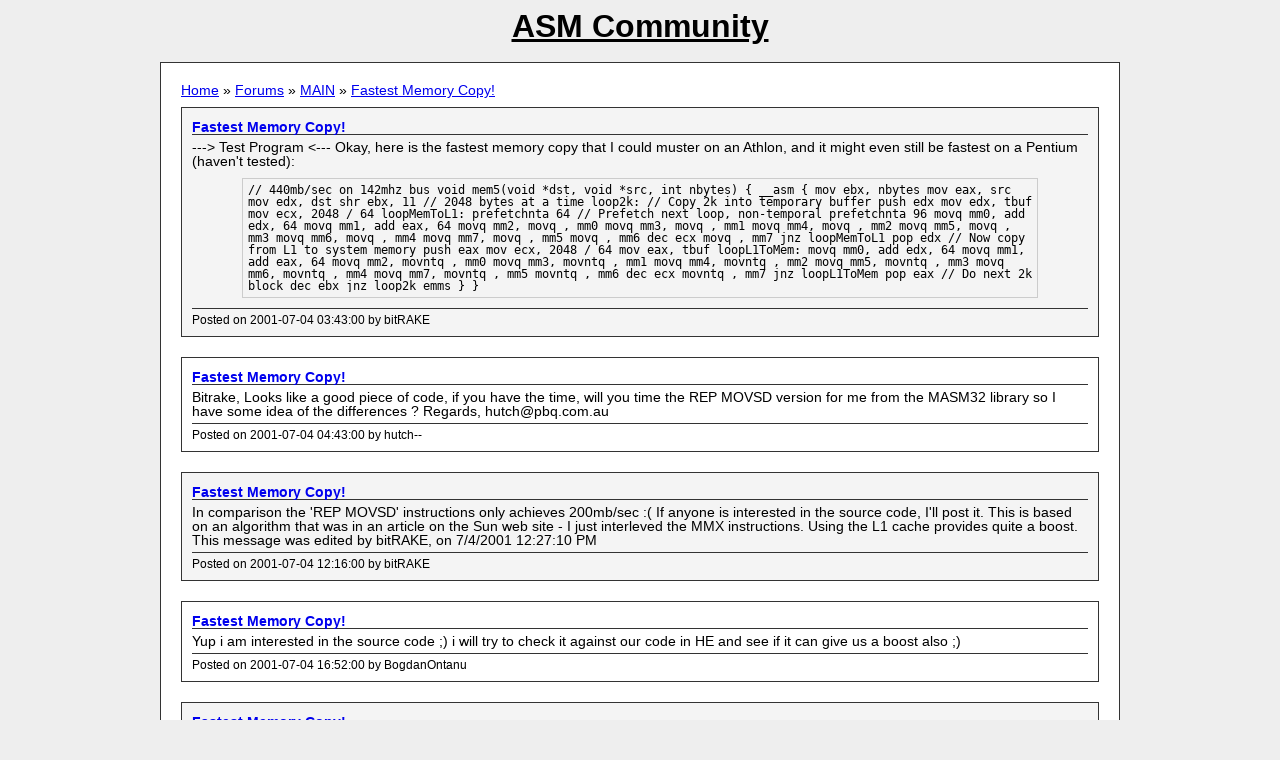

--- FILE ---
content_type: text/html; charset=utf-8
request_url: http://www.asmcommunity.net/forums/topic/28635/
body_size: 4584
content:
<!DOCTYPE html>
<html>
 <head>
  <meta charset="utf-8" />
  <title>Fastest Memory Copy! - Forums - ASM Community</title>
  <link rel="stylesheet" type="text/css" href="../../../style.css" />
  <link rel="canonical" href="../?id=28635" />
     </head>
 <body>
  <div id="header">
   <h1><a href="../../../">ASM Community</a></h1>
  </div>
  <div id="content">
   <p class="breadcrumbs"><a href="../../../">Home</a> &raquo; <a href="../../">Forums</a> &raquo; <a href="../../board/?id=3">MAIN</a> &raquo; <a href="../?id=28635">Fastest Memory Copy!</a></p>
   <div class="post" id="post-202353">
    <div class="subject"><a href="#post-202353">Fastest Memory Copy!</a></div>
    <div class="body">---> Test Program <---

Okay, here is the fastest memory copy that I could muster on an Athlon, and it might even still be fastest on a Pentium (haven't tested):<pre><code>
// 440mb/sec on 142mhz bus
void mem5(void *dst, void *src, int nbytes)
{
  __asm {
        mov ebx, nbytes 
        mov eax, src
        mov edx, dst
        shr ebx, 11 // 2048 bytes at a time 

loop2k: // Copy 2k into temporary buffer 
        push edx 
        mov edx, tbuf 
        mov ecx, 2048 / 64

loopMemToL1: 
        prefetchnta 64 // Prefetch next loop, non-temporal 
        prefetchnta 96 

	movq mm0, 
	add edx, 64
	movq mm1, 
	add eax, 64
	movq mm2, 
	movq , mm0
	movq mm3, 
	movq , mm1
	movq mm4, 
	movq , mm2
	movq mm5, 
	movq , mm3
	movq mm6, 
	movq , mm4
	movq mm7, 
	movq , mm5
	movq , mm6
	dec ecx
	movq , mm7
	jnz loopMemToL1 

        pop edx // Now copy from L1 to system memory 
        push eax 
        mov ecx, 2048 / 64
        mov eax, tbuf 

loopL1ToMem: 
	movq mm0, 
	add edx, 64
	movq mm1, 
	add eax, 64
	movq mm2, 
	movntq , mm0
	movq mm3, 
	movntq , mm1
	movq mm4, 
	movntq , mm2
	movq mm5, 
	movntq , mm3
	movq mm6, 
	movntq , mm4
	movq mm7, 
	movntq , mm5
	movntq , mm6
	dec ecx
	movntq , mm7
	jnz loopL1ToMem 

        pop eax // Do next 2k block 
        dec ebx 
        jnz loop2k
emms
	} 
}</code></pre></div>
    <div class="meta">Posted on 2001-07-04 03:43:00 by bitRAKE</div>
   </div>
   <div class="post" id="post-202354">
    <div class="subject"><a href="#post-202354">Fastest Memory Copy!</a></div>
    <div class="body">Bitrake,

Looks like a good piece of code, if you have the time, will you
time the REP MOVSD version for me from the MASM32 library so I
have some idea of the differences ?

Regards,

hutch@pbq.com.au</div>
    <div class="meta">Posted on 2001-07-04 04:43:00 by hutch--</div>
   </div>
   <div class="post" id="post-202355">
    <div class="subject"><a href="#post-202355">Fastest Memory Copy!</a></div>
    <div class="body">In comparison the 'REP MOVSD' instructions only achieves 200mb/sec :(   If anyone is interested in the source code, I'll post it.  This is based on an algorithm that was in an article on the Sun web site - I just interleved the MMX instructions.  Using the L1 cache provides quite a boost.

This message was edited by bitRAKE, on 7/4/2001 12:27:10 PM</div>
    <div class="meta">Posted on 2001-07-04 12:16:00 by bitRAKE</div>
   </div>
   <div class="post" id="post-202356">
    <div class="subject"><a href="#post-202356">Fastest Memory Copy!</a></div>
    <div class="body">Yup i am interested in the source code ;)

i will try to check it against our code in HE and see if it can give us a boost also ;)</div>
    <div class="meta">Posted on 2001-07-04 16:52:00 by BogdanOntanu</div>
   </div>
   <div class="post" id="post-202357">
    <div class="subject"><a href="#post-202357">Fastest Memory Copy!</a></div>
    <div class="body">HERE is the original source, and my version for the Athlon is above.</div>
    <div class="meta">Posted on 2001-07-05 01:47:00 by bitRAKE</div>
   </div>
   <div class="post" id="post-202358">
    <div class="subject"><a href="#post-202358">Fastest Memory Copy!</a></div>
    <div class="body">Here are the result on a Pentium 3 938Mhz

SGI ex1: 229.631420ms = 139.353752mb/sec
SGI ex2: 110.588916ms = 289.359922mb/sec
SGI ex3: 118.112498ms = 270.928146mb/sec
SGI ex4: 74.363362ms = 430.319437mb/sec
SGI ex5: 77.423248ms = 413.312550mb/sec  <- Code posted

memcpy 216.124954ms = 148.062495mb/sec

memfill 45.242622ms = 707.297651mb/sec
memfill 62.569405ms = 511.432067mb/sec
memfill 42.198380ms = 758.322951mb/sec
memfill 57.764884ms = 553.969783mb/sec

memset 157.080858ms = 203.716738mb/sec

What can I say, except amazing code thanks for posting it.</div>
    <div class="meta">Posted on 2001-07-05 09:41:00 by dxantos</div>
   </div>
   <div class="post" id="post-202359">
    <div class="subject"><a href="#post-202359">Fastest Memory Copy!</a></div>
    <div class="body">memcpy is similar to the speed of 'REP MOVSD'.  On my Althon the code above runs a little faster than the SGI ex4 code.  Looks like it's not so good on PIII's - overall I'd be best just to stick with the SGI ex4 code.  Unless I can figure out how to get some more speed out of this Althon. :)  I'm still reading about all the nitty-gritty details.</div>
    <div class="meta">Posted on 2001-07-05 12:15:00 by bitRAKE</div>
   </div>
   <div class="post" id="post-202360">
    <div class="subject"><a href="#post-202360">Fastest Memory Copy!</a></div>
    <div class="body">Just plain weird, I run the same benchmark again and got a completely different results.

TEST 2:
SGI ex1: 205.516902ms = 155.704955mb/sec
SGI ex2: 111.868687ms = 286.049660mb/sec
SGI ex3: 138.677402ms = 230.751367mb/sec
SGI ex4: 78.861699ms = 405.773657mb/sec
Code Posted: 75.972505ms = 421.205014mb/sec

memcpy 219.665349ms = 145.676140mb/sec

memfill 34.118023ms = 937.920689mb/sec
memfill 54.490166ms = 587.261933mb/sec
memfill 56.431474ms = 567.059441mb/sec
memfill 58.355461ms = 548.363414mb/sec

memset 137.294544ms = 233.075539mb/sec

TEST 3
SGI ex1: 214.224992ms = 149.375662mb/sec
SGI ex2: 113.460510ms = 282.036456mb/sec
SGI ex3: 142.639637ms = 224.341569mb/sec
SGI ex4: 75.187768ms = 425.601141mb/sec

Code Posted: 80.598512ms = 397.029663mb/sec

memcpy 219.209704ms = 145.978939mb/sec

memfill 36.348754ms = 880.360305mb/sec
memfill 54.707791ms = 584.925828mb/sec
memfill 61.250801ms = 522.442144mb/sec
memfill 57.334382ms = 558.129327mb/sec

memset 147.791689ms = 216.520972mb/sec

TEST 4:
SGI ex1: 209.088306ms = 153.045384mb/sec
SGI ex2: 112.688344ms = 283.969031mb/sec
SGI ex3: 128.655458ms = 248.726332mb/sec
SGI ex4: 81.062537ms = 394.756950mb/sec

Code Posted: 76.837419ms = 416.463753mb/sec

memcpy 236.251255ms = 135.449016mb/sec

memfill 50.594419ms = 632.480826mb/sec
memfill 59.103881ms = 541.419611mb/sec
memfill 58.789595ms = 544.314009mb/sec
memfill 62.341163ms = 513.304504mb/sec

memset 136.795878ms = 233.925178mb/sec

I suspect that windows 2000 latency has something to do with the differences. But if we only consider the highest values of the tests:
SGI ex4: 75.187768ms = 425.601141mb/sec
Code Posted: 75.972505ms = 421.205014mb/sec

It seems that SGI algo 4 stills wins Pentium 3

Changing topic a little, does anyone know if there is some issue with the athlons on Win2K, I have an Athlon 1009Mhz and its runnig much slower in the test than the Pentium 3 938. (Which must be impossible).</div>
    <div class="meta">Posted on 2001-07-05 16:10:00 by dxantos</div>
   </div>
   <div class="post" id="post-202361">
    <div class="subject"><a href="#post-202361">Fastest Memory Copy!</a></div>
    <div class="body">Ooops ....this dosent work on my Pentium2 Procesor :(
argh... (and i only have one P3 procesor here 

IMHO assuming MMX is Ok today but assuming P3 is NOT :D</div>
    <div class="meta">Posted on 2001-07-05 16:52:00 by BogdanOntanu</div>
   </div>
   <div class="post" id="post-202362">
    <div class="subject"><a href="#post-202362">Fastest Memory Copy!</a></div>
    <div class="body">Its all very nice to say, but with my PIII 450Mghz 64MB RAM, I ended up with these results: :(:(:(

SGI ex1: 105868.977857ms = 0.302260mb/sec
SGI ex2: 109196.002280ms = 0.293051mb/sec
SGI ex3: 152312.268057ms = 0.210095mb/sec
SGI ex4: 141730.960123ms = 0.225780mb/sec
AMDSGI5: 99582.813993ms = 0.321341mb/sec

memcpy 99808.873766ms = 0.320613mb/sec

memfill 88819.556982ms = 0.360281mb/sec
memfill 72.106472ms = 443.788182mb/sec
memfill 61.896780ms = 516.989737mb/sec
memfill 68.005666ms = 470.549031mb/sec

memset 262.340133ms = 121.979049mb/sec

AMD: 51045.441593ms = 0.626892mb/sec
AMD: 138789.098041ms = 0.230566mb/sec
AMD: 108856.087095ms = 0.293966mb/sec
AMD: 94681.497343ms = 0.337975mb/sec
AMD: 123335.131330ms = 0.259456mb/sec
AMD: 119798.598703ms = 0.267115mb/sec
AMD: 115714.391793ms = 0.276543mb/sec
AMD: 108180.049112ms = 0.295803mb/sec

Can anybody sugest why I have ended up with such low speeds?</div>
    <div class="meta">Posted on 2001-07-05 20:58:00 by George</div>
   </div>
   <div class="post" id="post-202363">
    <div class="subject"><a href="#post-202363">Fastest Memory Copy!</a></div>
    <div class="body">The answer is that you don't have enough memory to run the test program.  It copies memory from one 32MB buffer to another 32MB buffer.  The memfill only uses one 32MB buffer, and the first time that buffer wasn't in memory (the other three times it was :))</div>
    <div class="meta">Posted on 2001-07-05 21:07:00 by bitRAKE</div>
   </div>
   <div class="post" id="post-202364">
    <div class="subject"><a href="#post-202364">Fastest Memory Copy!</a></div>
    <div class="body">dxantos, that program that you're running is a virus. :D

this code is fast cause it use super-nes cheat code! :D

32MB at once, of course it's fast. to make it even faster,
make it 128MB buffer. those who have 256MB ram will jump
like the matrix.

This message was edited by disease_2000, on 7/5/2001 9:12:13 PM</div>
    <div class="meta">Posted on 2001-07-05 21:09:00 by disease_2000</div>
   </div>
   <div class="post" id="post-202365">
    <div class="subject"><a href="#post-202365">Fastest Memory Copy!</a></div>
    <div class="body">I bought one 512MB PC133 DIMM. :)  ....I've got room for two more. :)  ...I'm starting a second job for a little while. :)  I've updated the program at the link above so it runs 16 tests per algorithm and prints the highest - this provides a better side-by-side comparision of the routines.  Your memory bus speed is going to effect this test directly (ie overclock that sucker:D)

Here is the best of 16 runs each for my Althon:
<pre><code>MMX move 64 blocks:
164.859780ms = 194.104348mb/sec
MMX move non-temporal stores:
112.386071ms = 284.732793mb/sec
MMX move non-temporal stores with prefetch:
94.231529ms = 339.589097mb/sec
(above) with 2K L1 use:
73.074092ms = 437.911703mb/sec
<above> with instruction interleave:
72.252758ms = 442.889666mb/sec
REP MOVSD:
188.081725ms = 170.138805mb/sec

memcpy 188.095414ms = 170.126423mb/sec

memfill 32.682366ms = 979.121277mb/sec

memset 91.357421ms = 350.272584mb/sec

AMDCopy: 94.783834ms = 337.610314mb/sec</code></pre>
The 'AMDCopy' is directly from the AMD MMX Optimization manual.

This message was edited by bitRAKE, on 7/5/2001 11:17:28 PM</div>
    <div class="meta">Posted on 2001-07-05 23:05:00 by bitRAKE</div>
   </div>
   <div class="post" id="post-202366">
    <div class="subject"><a href="#post-202366">Fastest Memory Copy!</a></div>
    <div class="body">disease_2000, a virus mmm that would explain many things no wait, its not a virus, is Windows. :D

Seriously the machine is a 512MB Pentium 3 and thus the program ran entirely in memory, giving the results posted.

bitRAKE, is there a program to overclock the Athlon? I have one here for testing purposes is a 1GHz 512MB Athlon and its giving less than half the result of the Pentium 3. (Which should be impossible, faster processor and faster bus). Its not only the program that gives me bad results, but also a 3D code that runs at 60Hz flat on the Pentium 3 if giving me 30Hz on the Athlon, (exactly same video card on both, so its not that).</div>
    <div class="meta">Posted on 2001-07-06 00:05:00 by dxantos</div>
   </div>
   <div class="post" id="post-202367">
    <div class="subject"><a href="#post-202367">Fastest Memory Copy!</a></div>
    <div class="body">I don't think you should overclock until you determine what the problem is with the installation, and there is certianly a problem with that performance. :(  Do you have the latest BIOS for you motherboard?  Feel free to email me your detailed specs and I'll see what I can do.

This message was edited by bitRAKE, on 7/6/2001 12:14:09 AM</div>
    <div class="meta">Posted on 2001-07-06 00:13:00 by bitRAKE</div>
   </div>
  </div>
 </body>
</html>